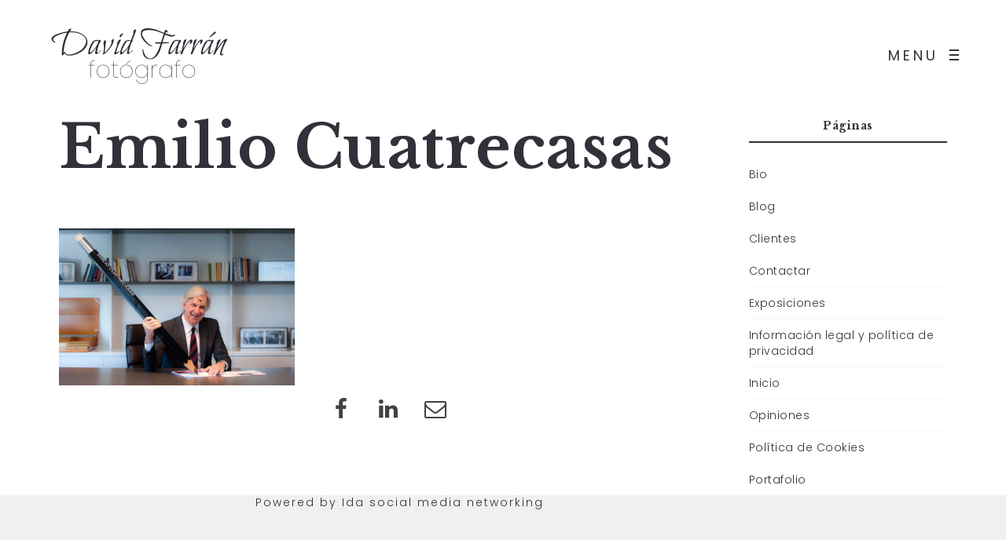

--- FILE ---
content_type: text/html; charset=UTF-8
request_url: https://www.davidfarran.com/retratos-personajes/emilio-cuatrecasas/
body_size: 11820
content:
<!DOCTYPE html><html lang="es"><head><meta http-equiv="Content-Type" content="text/html; charset=UTF-8" /><link rel="profile" href="https://gmpg.org/xfn/11"><link rel="pingback" href="https://www.davidfarran.com/xmlrpc.php"><meta name="viewport" content="width=device-width, initial-scale=1.0, viewport-fit=cover"><meta name='robots' content='index, follow, max-image-preview:large, max-snippet:-1, max-video-preview:-1' /><style>img:is([sizes="auto" i], [sizes^="auto," i]) { contain-intrinsic-size: 3000px 1500px }</style><!-- This site is optimized with the Yoast SEO plugin v24.2 - https://yoast.com/wordpress/plugins/seo/ --><title>Emilio Cuatrecasas &#8226; David Farrán · FOTOGRAFÍA PROFESIONAL INMOBILIARIA . EMPRESA . PRODUCTO</title><meta name="description" content="David Farrán Fotógrafo" /><link rel="canonical" href="https://www.davidfarran.com/retratos-personajes/emilio-cuatrecasas/" /><meta property="og:locale" content="es_ES" /><meta property="og:type" content="article" /><meta property="og:title" content="Emilio Cuatrecasas &#8226; David Farrán · FOTOGRAFÍA PROFESIONAL INMOBILIARIA . EMPRESA . PRODUCTO" /><meta property="og:description" content="David Farrán Fotógrafo" /><meta property="og:url" content="https://www.davidfarran.com/retratos-personajes/emilio-cuatrecasas/" /><meta property="og:site_name" content="David Farrán · FOTOGRAFÍA PROFESIONAL INMOBILIARIA . EMPRESA . PRODUCTO" /><meta property="og:image" content="https://www.davidfarran.com/retratos-personajes/emilio-cuatrecasas" /><meta property="og:image:width" content="840" /><meta property="og:image:height" content="559" /><meta property="og:image:type" content="image/jpeg" /><meta name="twitter:card" content="summary_large_image" /> <script type="application/ld+json" class="yoast-schema-graph">{"@context":"https://schema.org","@graph":[{"@type":"WebPage","@id":"https://www.davidfarran.com/retratos-personajes/emilio-cuatrecasas/","url":"https://www.davidfarran.com/retratos-personajes/emilio-cuatrecasas/","name":"Emilio Cuatrecasas &#8226; David Farrán · FOTOGRAFÍA PROFESIONAL INMOBILIARIA . EMPRESA . PRODUCTO","isPartOf":{"@id":"https://www.davidfarran.com/#website"},"primaryImageOfPage":{"@id":"https://www.davidfarran.com/retratos-personajes/emilio-cuatrecasas/#primaryimage"},"image":{"@id":"https://www.davidfarran.com/retratos-personajes/emilio-cuatrecasas/#primaryimage"},"thumbnailUrl":"https://www.davidfarran.com/wp-content/uploads/2018/03/david-farran_emiliocuatrecasas.jpg","datePublished":"2018-04-16T12:40:09+00:00","dateModified":"2018-04-16T12:40:09+00:00","description":"David Farrán Fotógrafo","breadcrumb":{"@id":"https://www.davidfarran.com/retratos-personajes/emilio-cuatrecasas/#breadcrumb"},"inLanguage":"es","potentialAction":[{"@type":"ReadAction","target":["https://www.davidfarran.com/retratos-personajes/emilio-cuatrecasas/"]}]},{"@type":"ImageObject","inLanguage":"es","@id":"https://www.davidfarran.com/retratos-personajes/emilio-cuatrecasas/#primaryimage","url":"https://www.davidfarran.com/wp-content/uploads/2018/03/david-farran_emiliocuatrecasas.jpg","contentUrl":"https://www.davidfarran.com/wp-content/uploads/2018/03/david-farran_emiliocuatrecasas.jpg","width":840,"height":559,"caption":"Emilio Cuatrecasas"},{"@type":"BreadcrumbList","@id":"https://www.davidfarran.com/retratos-personajes/emilio-cuatrecasas/#breadcrumb","itemListElement":[{"@type":"ListItem","position":1,"name":"Home","item":"https://www.davidfarran.com/"},{"@type":"ListItem","position":2,"name":"Retratos","item":"https://www.davidfarran.com/retratos-personajes/"},{"@type":"ListItem","position":3,"name":"Emilio Cuatrecasas"}]},{"@type":"WebSite","@id":"https://www.davidfarran.com/#website","url":"https://www.davidfarran.com/","name":"David Farrán · FOTOGRAFÍA PROFESIONAL INMOBILIARIA . EMPRESA . PRODUCTO","description":"David Farrán · FOTOGRAFÍA PROFESIONAL INMOBILIARIA . EMPRESA . PRODUCTO","publisher":{"@id":"https://www.davidfarran.com/#/schema/person/43ae1cec898c0213ccc248094ac97f12"},"potentialAction":[{"@type":"SearchAction","target":{"@type":"EntryPoint","urlTemplate":"https://www.davidfarran.com/?s={search_term_string}"},"query-input":{"@type":"PropertyValueSpecification","valueRequired":true,"valueName":"search_term_string"}}],"inLanguage":"es"},{"@type":["Person","Organization"],"@id":"https://www.davidfarran.com/#/schema/person/43ae1cec898c0213ccc248094ac97f12","name":"David Farrán","image":{"@type":"ImageObject","inLanguage":"es","@id":"https://www.davidfarran.com/#/schema/person/image/","url":"https://www.davidfarran.com/wp-content/uploads/2020/04/david-farran.jpg","contentUrl":"https://www.davidfarran.com/wp-content/uploads/2020/04/david-farran.jpg","width":133,"height":200,"caption":"David Farrán"},"logo":{"@id":"https://www.davidfarran.com/#/schema/person/image/"}}]}</script> <!-- / Yoast SEO plugin. --> <script type="text/javascript">//<![CDATA[
		var AJAX_M = "https://www.davidfarran.com/wp-content/plugins/bm-pagebuilder/inc_php/ux-pb-theme-ajax.php";
		//]]></script> <link rel='dns-prefetch' href='//fonts.googleapis.com' /><link rel="alternate" type="application/rss+xml" title="David Farrán · FOTOGRAFÍA PROFESIONAL INMOBILIARIA . EMPRESA . PRODUCTO &raquo; Feed" href="https://www.davidfarran.com/feed/" /><link rel="alternate" type="application/rss+xml" title="David Farrán · FOTOGRAFÍA PROFESIONAL INMOBILIARIA . EMPRESA . PRODUCTO &raquo; Feed de los comentarios" href="https://www.davidfarran.com/comments/feed/" /><link rel='stylesheet' id='wp-block-library-css' href='https://www.davidfarran.com/wp-includes/css/dist/block-library/style.min.css' type='text/css' media='all' /><style id='classic-theme-styles-inline-css' type='text/css'>/*! This file is auto-generated */
.wp-block-button__link{color:#fff;background-color:#32373c;border-radius:9999px;box-shadow:none;text-decoration:none;padding:calc(.667em + 2px) calc(1.333em + 2px);font-size:1.125em}.wp-block-file__button{background:#32373c;color:#fff;text-decoration:none}</style><style id='global-styles-inline-css' type='text/css'>:root{--wp--preset--aspect-ratio--square: 1;--wp--preset--aspect-ratio--4-3: 4/3;--wp--preset--aspect-ratio--3-4: 3/4;--wp--preset--aspect-ratio--3-2: 3/2;--wp--preset--aspect-ratio--2-3: 2/3;--wp--preset--aspect-ratio--16-9: 16/9;--wp--preset--aspect-ratio--9-16: 9/16;--wp--preset--color--black: #000000;--wp--preset--color--cyan-bluish-gray: #abb8c3;--wp--preset--color--white: #ffffff;--wp--preset--color--pale-pink: #f78da7;--wp--preset--color--vivid-red: #cf2e2e;--wp--preset--color--luminous-vivid-orange: #ff6900;--wp--preset--color--luminous-vivid-amber: #fcb900;--wp--preset--color--light-green-cyan: #7bdcb5;--wp--preset--color--vivid-green-cyan: #00d084;--wp--preset--color--pale-cyan-blue: #8ed1fc;--wp--preset--color--vivid-cyan-blue: #0693e3;--wp--preset--color--vivid-purple: #9b51e0;--wp--preset--gradient--vivid-cyan-blue-to-vivid-purple: linear-gradient(135deg,rgba(6,147,227,1) 0%,rgb(155,81,224) 100%);--wp--preset--gradient--light-green-cyan-to-vivid-green-cyan: linear-gradient(135deg,rgb(122,220,180) 0%,rgb(0,208,130) 100%);--wp--preset--gradient--luminous-vivid-amber-to-luminous-vivid-orange: linear-gradient(135deg,rgba(252,185,0,1) 0%,rgba(255,105,0,1) 100%);--wp--preset--gradient--luminous-vivid-orange-to-vivid-red: linear-gradient(135deg,rgba(255,105,0,1) 0%,rgb(207,46,46) 100%);--wp--preset--gradient--very-light-gray-to-cyan-bluish-gray: linear-gradient(135deg,rgb(238,238,238) 0%,rgb(169,184,195) 100%);--wp--preset--gradient--cool-to-warm-spectrum: linear-gradient(135deg,rgb(74,234,220) 0%,rgb(151,120,209) 20%,rgb(207,42,186) 40%,rgb(238,44,130) 60%,rgb(251,105,98) 80%,rgb(254,248,76) 100%);--wp--preset--gradient--blush-light-purple: linear-gradient(135deg,rgb(255,206,236) 0%,rgb(152,150,240) 100%);--wp--preset--gradient--blush-bordeaux: linear-gradient(135deg,rgb(254,205,165) 0%,rgb(254,45,45) 50%,rgb(107,0,62) 100%);--wp--preset--gradient--luminous-dusk: linear-gradient(135deg,rgb(255,203,112) 0%,rgb(199,81,192) 50%,rgb(65,88,208) 100%);--wp--preset--gradient--pale-ocean: linear-gradient(135deg,rgb(255,245,203) 0%,rgb(182,227,212) 50%,rgb(51,167,181) 100%);--wp--preset--gradient--electric-grass: linear-gradient(135deg,rgb(202,248,128) 0%,rgb(113,206,126) 100%);--wp--preset--gradient--midnight: linear-gradient(135deg,rgb(2,3,129) 0%,rgb(40,116,252) 100%);--wp--preset--font-size--small: 13px;--wp--preset--font-size--medium: 20px;--wp--preset--font-size--large: 36px;--wp--preset--font-size--x-large: 42px;--wp--preset--spacing--20: 0.44rem;--wp--preset--spacing--30: 0.67rem;--wp--preset--spacing--40: 1rem;--wp--preset--spacing--50: 1.5rem;--wp--preset--spacing--60: 2.25rem;--wp--preset--spacing--70: 3.38rem;--wp--preset--spacing--80: 5.06rem;--wp--preset--shadow--natural: 6px 6px 9px rgba(0, 0, 0, 0.2);--wp--preset--shadow--deep: 12px 12px 50px rgba(0, 0, 0, 0.4);--wp--preset--shadow--sharp: 6px 6px 0px rgba(0, 0, 0, 0.2);--wp--preset--shadow--outlined: 6px 6px 0px -3px rgba(255, 255, 255, 1), 6px 6px rgba(0, 0, 0, 1);--wp--preset--shadow--crisp: 6px 6px 0px rgba(0, 0, 0, 1);}:where(.is-layout-flex){gap: 0.5em;}:where(.is-layout-grid){gap: 0.5em;}body .is-layout-flex{display: flex;}.is-layout-flex{flex-wrap: wrap;align-items: center;}.is-layout-flex > :is(*, div){margin: 0;}body .is-layout-grid{display: grid;}.is-layout-grid > :is(*, div){margin: 0;}:where(.wp-block-columns.is-layout-flex){gap: 2em;}:where(.wp-block-columns.is-layout-grid){gap: 2em;}:where(.wp-block-post-template.is-layout-flex){gap: 1.25em;}:where(.wp-block-post-template.is-layout-grid){gap: 1.25em;}.has-black-color{color: var(--wp--preset--color--black) !important;}.has-cyan-bluish-gray-color{color: var(--wp--preset--color--cyan-bluish-gray) !important;}.has-white-color{color: var(--wp--preset--color--white) !important;}.has-pale-pink-color{color: var(--wp--preset--color--pale-pink) !important;}.has-vivid-red-color{color: var(--wp--preset--color--vivid-red) !important;}.has-luminous-vivid-orange-color{color: var(--wp--preset--color--luminous-vivid-orange) !important;}.has-luminous-vivid-amber-color{color: var(--wp--preset--color--luminous-vivid-amber) !important;}.has-light-green-cyan-color{color: var(--wp--preset--color--light-green-cyan) !important;}.has-vivid-green-cyan-color{color: var(--wp--preset--color--vivid-green-cyan) !important;}.has-pale-cyan-blue-color{color: var(--wp--preset--color--pale-cyan-blue) !important;}.has-vivid-cyan-blue-color{color: var(--wp--preset--color--vivid-cyan-blue) !important;}.has-vivid-purple-color{color: var(--wp--preset--color--vivid-purple) !important;}.has-black-background-color{background-color: var(--wp--preset--color--black) !important;}.has-cyan-bluish-gray-background-color{background-color: var(--wp--preset--color--cyan-bluish-gray) !important;}.has-white-background-color{background-color: var(--wp--preset--color--white) !important;}.has-pale-pink-background-color{background-color: var(--wp--preset--color--pale-pink) !important;}.has-vivid-red-background-color{background-color: var(--wp--preset--color--vivid-red) !important;}.has-luminous-vivid-orange-background-color{background-color: var(--wp--preset--color--luminous-vivid-orange) !important;}.has-luminous-vivid-amber-background-color{background-color: var(--wp--preset--color--luminous-vivid-amber) !important;}.has-light-green-cyan-background-color{background-color: var(--wp--preset--color--light-green-cyan) !important;}.has-vivid-green-cyan-background-color{background-color: var(--wp--preset--color--vivid-green-cyan) !important;}.has-pale-cyan-blue-background-color{background-color: var(--wp--preset--color--pale-cyan-blue) !important;}.has-vivid-cyan-blue-background-color{background-color: var(--wp--preset--color--vivid-cyan-blue) !important;}.has-vivid-purple-background-color{background-color: var(--wp--preset--color--vivid-purple) !important;}.has-black-border-color{border-color: var(--wp--preset--color--black) !important;}.has-cyan-bluish-gray-border-color{border-color: var(--wp--preset--color--cyan-bluish-gray) !important;}.has-white-border-color{border-color: var(--wp--preset--color--white) !important;}.has-pale-pink-border-color{border-color: var(--wp--preset--color--pale-pink) !important;}.has-vivid-red-border-color{border-color: var(--wp--preset--color--vivid-red) !important;}.has-luminous-vivid-orange-border-color{border-color: var(--wp--preset--color--luminous-vivid-orange) !important;}.has-luminous-vivid-amber-border-color{border-color: var(--wp--preset--color--luminous-vivid-amber) !important;}.has-light-green-cyan-border-color{border-color: var(--wp--preset--color--light-green-cyan) !important;}.has-vivid-green-cyan-border-color{border-color: var(--wp--preset--color--vivid-green-cyan) !important;}.has-pale-cyan-blue-border-color{border-color: var(--wp--preset--color--pale-cyan-blue) !important;}.has-vivid-cyan-blue-border-color{border-color: var(--wp--preset--color--vivid-cyan-blue) !important;}.has-vivid-purple-border-color{border-color: var(--wp--preset--color--vivid-purple) !important;}.has-vivid-cyan-blue-to-vivid-purple-gradient-background{background: var(--wp--preset--gradient--vivid-cyan-blue-to-vivid-purple) !important;}.has-light-green-cyan-to-vivid-green-cyan-gradient-background{background: var(--wp--preset--gradient--light-green-cyan-to-vivid-green-cyan) !important;}.has-luminous-vivid-amber-to-luminous-vivid-orange-gradient-background{background: var(--wp--preset--gradient--luminous-vivid-amber-to-luminous-vivid-orange) !important;}.has-luminous-vivid-orange-to-vivid-red-gradient-background{background: var(--wp--preset--gradient--luminous-vivid-orange-to-vivid-red) !important;}.has-very-light-gray-to-cyan-bluish-gray-gradient-background{background: var(--wp--preset--gradient--very-light-gray-to-cyan-bluish-gray) !important;}.has-cool-to-warm-spectrum-gradient-background{background: var(--wp--preset--gradient--cool-to-warm-spectrum) !important;}.has-blush-light-purple-gradient-background{background: var(--wp--preset--gradient--blush-light-purple) !important;}.has-blush-bordeaux-gradient-background{background: var(--wp--preset--gradient--blush-bordeaux) !important;}.has-luminous-dusk-gradient-background{background: var(--wp--preset--gradient--luminous-dusk) !important;}.has-pale-ocean-gradient-background{background: var(--wp--preset--gradient--pale-ocean) !important;}.has-electric-grass-gradient-background{background: var(--wp--preset--gradient--electric-grass) !important;}.has-midnight-gradient-background{background: var(--wp--preset--gradient--midnight) !important;}.has-small-font-size{font-size: var(--wp--preset--font-size--small) !important;}.has-medium-font-size{font-size: var(--wp--preset--font-size--medium) !important;}.has-large-font-size{font-size: var(--wp--preset--font-size--large) !important;}.has-x-large-font-size{font-size: var(--wp--preset--font-size--x-large) !important;}
:where(.wp-block-post-template.is-layout-flex){gap: 1.25em;}:where(.wp-block-post-template.is-layout-grid){gap: 1.25em;}
:where(.wp-block-columns.is-layout-flex){gap: 2em;}:where(.wp-block-columns.is-layout-grid){gap: 2em;}
:root :where(.wp-block-pullquote){font-size: 1.5em;line-height: 1.6;}</style><link rel='stylesheet' id='contact-form-7-css' href='https://www.davidfarran.com/wp-content/cache/autoptimize/css/autoptimize_single_3fd2afa98866679439097f4ab102fe0a.css' type='text/css' media='all' /><link rel='stylesheet' id='ux-interface-shortcode-css-css' href='https://www.davidfarran.com/wp-content/cache/autoptimize/css/autoptimize_single_a36f3d0e4e02aeaadfdeba321665e27d.css' type='text/css' media='all' /><link rel='stylesheet' id='bootstrap-css' href='https://www.davidfarran.com/wp-content/cache/autoptimize/css/autoptimize_single_f19adb82e2243125b15179e37fa0f290.css' type='text/css' media='screen' /><link rel='stylesheet' id='font-awesome-css' href='https://www.davidfarran.com/wp-content/themes/air-theme/functions/theme/css/font-awesome.min.css' type='text/css' media='screen' /><link rel='stylesheet' id='owl-carousel-css' href='https://www.davidfarran.com/wp-content/cache/autoptimize/css/autoptimize_single_c1bb10642264508e9675f6cfad4afa7b.css' type='text/css' media='screen' /><link rel='stylesheet' id='google-fonts-Poppins-css' href='https://fonts.googleapis.com/css?family=Poppins%3A100%2C100italic%2C200%2C200italic%2C300%2C300italic%2Cregular%2Citalic%2C500%2C500italic%2C600%2C600italic%2C700%2C700italic%2C800%2C800italic%2C900%2C900italic&#038;ver=6.7.4' type='text/css' media='all' /><link rel='stylesheet' id='google-fonts-Libre+Baskerville-css' href='https://fonts.googleapis.com/css?family=Libre+Baskerville%3Aregular%2Citalic%2C700&#038;ver=6.7.4' type='text/css' media='all' /><link rel='stylesheet' id='photoswipe-css' href='https://www.davidfarran.com/wp-content/cache/autoptimize/css/autoptimize_single_b81ec4e60e0fa824fe1baf9d5f78d2bb.css' type='text/css' media='screen' /><link rel='stylesheet' id='photoswipe-default-skin-css' href='https://www.davidfarran.com/wp-content/cache/autoptimize/css/autoptimize_single_d506978574363e96b24f54c5c34c79cc.css' type='text/css' media='screen' /><link rel='stylesheet' id='airtheme-interface-style-css' href='https://www.davidfarran.com/wp-content/cache/autoptimize/css/autoptimize_single_90308d1019352cc5d0ca6385603ab932.css' type='text/css' media='screen' /><style id='airtheme-interface-style-inline-css' type='text/css'>a, a:hover, a:focus, #header .search-top-btn-class:hover,#header .wpml-translation li a:hover,#header .wpml-translation li .current-language, .current-language .languages-shortname,.comment-form .logged a:hover,.article-cate-a,.pagenums .tw-style-a:hover,
.count-box,.social-like .wpulike .counter a.image:before,.post-meta-social .count, .height-light-ux,.post-categories a,.widget_archive li,.widget_categories li,.widget_nav_menu li,.widget_pages li,
.entry p a,.sidebar_widget a:hover, .archive-tit a:hover,.text_block a,.post_meta > li a:hover, #sidebar a:hover, #comments .comment-author a:hover,#comments .reply a:hover,.fourofour-wrap a,.archive-meta-unit a:hover,.post-meta-unit a:hover, .heighlight,.archive-meta-item a,.author-name,
.carousel-wrap a:hover, .related-post-wrap h3:hover a, .iconbox-a .iconbox-h3:hover,.iconbox-a:hover,.iocnbox:hover .icon_wrap i.fa,.blog-masony-item .item-link:hover:before,.clients_wrap .carousel-btn .carousel-btn-a:hover:before,
.blog_meta a:hover,.breadcrumbs a:hover,.link-wrap a:hover,.archive-wrap h3 a:hover,.more-link:hover,.post-color-default,.latest-posts-tags a:hover,.pagenums .current,.page-numbers.current,.fullwidth-text-white .fullwrap-with-tab-nav-a:hover,.fullwrap-with-tab-nav-a:hover,.fullwrap-with-tab-nav-a.full-nav-actived,.fullwidth-text-white .fullwrap-with-tab-nav-a.full-nav-actived,a.liquid-more-icon.ux-btn:hover,.moudle .iterblock-more.ux-btn:hover,
.gallery-info-property-con a, .grid-meta-a
{ 
	color: #CFBCA6; 
}
.tagcloud a:hover,.related-post-wrap h3:before,.single-image-mask,input.idi_send:hover, .iconbox-content-hide .icon_text,.process-bar, .portfolio-caroufredsel-hover
{ 
	background-color: #CFBCA6;
}
		
.tagcloud a,.gallery-list-contiune, .author-unit-inn, .archive-bar,.audio-unit,.blog-unit-link-li,.blog-unit-quote,.slider-panel,#main_title_wrap, .promote-wrap,.process-bar-wrap,.post_meta,.pagenumber a,.standard-blog-link-wrap,.blog-item.quote,.portfolio-standatd-tit-wrap:before,.quote-wrap,.entry pre,.text_block pre,.isotope-item.quote .blog-masony-item,.blog-masony-item .item-link-wrap,.pagenumber span,.testimenials,.testimenials .arrow-bg,.accordion-heading,.testimonial-thum-bg,.single-feild,.fullwidth-text-white .iconbox-content-hide .icon_wrap
{ 
	background-color: #F8F8F8; 
}
.progress_bars_with_image_content .bar .bar_noactive.grey
{
  color: #F8F8F8; 
}
body.archive #wrap,.widget_archive li,.widget_categories li,.widget_nav_menu li,.widget_pages li,.widget_recent_entries li,.widget_recent_comments li,.widget_meta li,.widget_rss li,
.nav-tabs,.border-style2,.border-style3,.nav-tabs > li > a,.tab-content,.nav-tabs > .active > a, .nav-tabs > .active > a:hover, .nav-tabs > .active > a:focus,.tabs-v,.single-feild,.archive-unit
{ 
	border-color: #F8F8F8; 
} 
.tab-content.tab-content-v,blockquote
{
	border-left-color: #F8F8F8; 
} 
.tabs-v .nav-tabs > .active > a,.line_grey
{
	border-top-color: #F8F8F8; 
}
		
body,#wrap-outer,#wrap,#search-overlay,#top-wrap,#main,.separator h4, .carousel-control,#login-form.modal .modal-dialog,.nav-tabs > .active > a, .nav-tabs > .active > a:hover, .nav-tabs > .active > a:focus,.tab-content,.filters.filter-floating li a:before,.standard-list-item:hover .portfolio-standatd-tit-wrap:before,.ux-mobile #main-navi-inn 
{ 
	background-color: #FFFFFF;
}
.testimenials span.arrow,.nav-tabs > .active > a, .nav-tabs > .active > a:hover, .nav-tabs > .active > a:focus { 
	border-bottom-color: #FFFFFF; 
}
	.tabs-v .nav-tabs > .active > a
{ 
	border-right-color: #FFFFFF; 
}
.quote-wrap, .mouse-icon,.social-icon-triggle,.carousel-control, .countdown_amount,.countdown_section,.blog-unit-link-li:hover,.blog-unit-link-li:hover a 
{
	color: #FFFFFF; 
}
		
#header,#menu-panel,.page_from_top.header-scrolled #header,.page_from_top.header-scrolling.header-sticky-always #header,#navi-header .sub-menu 
{ 
	background-color: #FFFFFF;
}
		
.page-loading
{ 
	background-color: #FFFFFF;
}
		
::selection { background: #F0E8DF; }
::-moz-selection { background: #F0E8DF; }
::-webkit-selection { background: #F0E8DF; }
		
.logo-h1 
{
	color: #313139; 
}
		
.light-logo .logo-h1,.default-light-logo .logo-h1,.light-logo .ux-woocomerce-cart-a
{
	color: #FFFFFF; 
}
		
#navi-trigger,#header .socialmeida-a, #navi_wrap > ul > li a, #navi_wrap > ul > li a,
.light-logo.default-dark-logo.header-scrolled #navi-trigger, 
.light-logo.default-dark-logo.header-scrolled #header .socialmeida-a, 
.light-logo.default-dark-logo.header-scrolled #navi_wrap > ul > li a,
.light-logo.default-dark-logo.header-scrolled .ux-woocomerce-cart-a,
.default-light-logo.dark-logo.single-portfolio-fullscreen-slider .blog-unit-gallery-wrap .arrow-item, 
.default-light-logo.dark-logo #ux-slider-down,
.default-light-logo.dark-logo.single-portfolio-fullscreen-slider .owl-dots,
.dark-logo .top-slider .carousel-des-wrap-tit-a,
.dark-logo .top-slider .article-cate-a,
.dark-logo .top-slider .owl-dot
{
	color: #313139; 
}	
		
.light-logo #navi-trigger,.default-light-logo.dark-logo.header-scrolled #navi-trigger,
.light-logo #header .socialmeida-a,.default-light-logo.dark-logo.header-scrolled #header .socialmeida-a,
.light-logo #navi_wrap > ul > li a,.default-light-logo.dark-logo.header-scrolled #navi_wrap > ul > li a,
.light-logo .ux-woocomerce-cart-a, .default-light-logo.dark-logo.header-scrolled .ux-woocomerce-cart-a,
.light-logo.single-portfolio-fullscreen-slider .blog-unit-gallery-wrap .arrow-item, .default-light-logo.single-portfolio-fullscreen-slider .blog-unit-gallery-wrap .arrow-item, 
.light-logo #ux-slider-down, .default-light-logo #ux-slider-down,
.light-logo.single-portfolio-fullscreen-slider .owl-dots, .default-light-logo.single-portfolio-fullscreen-slider .owl-dots, .light-logo.single-portfolio-fullscreen-slider .owl-dot.active:before,.default-light-logo.single-portfolio-fullscreen-slider .owl-dot.active:before,
.light-logo .top-slider .carousel-des-wrap-tit-a,
.light-logo .top-slider .article-cate-a,
.light-logo .top-slider .owl-dot
{
	color: #FFFFFF; 
}	
		
#navi a,.menu-panel-inn .socialmeida-a,.menu-panel-inn .socialmeida-a:hover,.search-top-btn-class,#menu-panel .languages-shortname
{
	color: #313139; 
}
		
.title-wrap-tit,.title-wrap-h1,h1,h2,h3,h4,h5,h6,.archive-tit a, .item-title-a,#sidebar .social_active i:hover,.article-cate-a:hover:after,
.portfolio-standatd-tags a[rel="tag"]:hover:after,.nav-tabs > .active > a, .nav-tabs > li > a:hover, .nav-tabs > .active > a:focus, .post-navi-a,.moudle .ux-btn,.mainlist-meta, .mainlist-meta a,carousel-des-wrap-tit-a,
.jqbar.vertical span,.team-item-con-back a,.team-item-con-back i,.team-item-con-h p,.slider-panel-item h2.slider-title a,.bignumber-item.post-color-default,.blog-item .date-block,
.clients_wrap .carousel-btn .carousel-btn-a, .image3-1-unit-tit
{ 
	color:#313139; 
}
.post_social:before, .post_social:after,.title-ux.line_under_over,.gallery-wrap-sidebar .entry, .social-share 
{ 
	border-color: #313139; 
} 
.team-item-con,.ux-btn:before,.title-ux.line_both_sides:before,.title-ux.line_both_sides:after,.galleria-info,#float-bar-triggler,.float-bar-inn,.short_line:after, 
.separator_inn.bg- ,.countdown_section 
{
	background-color: #313139;
}
		
			
body,a,.entry p a:hover,.text_block, .article-tag-label a[rel="tag"]:after,.article-meta-unit-cate > a.article-cate-a:after,.article-cate-a:hover,.text_block a:hover,#content_wrap,#comments,.blog-item-excerpt,.archive-unit-excerpt,.archive-meta-item a:hover,.entry code,.text_block code,
h3#reply-title small, #comments .nav-tabs li.active h3#reply-title .logged,#comments .nav-tabs li a:hover h3 .logged,.testimonial-thum-bg i.fa,.post-navi-go-back-a:focus ,
.header-info-mobile,.carousel-wrap a.disabled:hover,.stars a:hover,.moudle .iterblock-more.ux-btn,.moudle .liquid-more-icon.ux-btn,.fullwrap-block-inn a
{ 
	color: #414145; 
}
.blog-unit-link-li:hover {
	background-color: #414145; 
}
			
		
.article-meta-unit,.article-meta-unit:not(.article-meta-unit-cate) > a,.article-tag-label-tit, .comment-meta,.comment-meta a,.title-wrap-des,.blog_meta_cate,.blog_meta_cate a,.gird-blog-meta,.grid-meta-a:after,.comment-form-cookies-consent
{ 
	color:#ADADAD; 
}
.comment-author:after {
	background-color: #ADADAD; 
}
.blog-item-more-a:hover 
{
	border-color: #ADADAD; 
}
		
.gallery-info-property-tit 
{ 
	color: #313139;
}
		
.gallery-info-property-con,.gallery-info-property-con a:hover 
{ 
	color: #313139;
}
		
.gallery-link-a,.gallery-link-a:hover 
{ 
	color: #313139;
}
		
.list-layout-inside-caption
{ 
	color: #666666;
}
		
.post-navi-single, .arrow-item 
{ 
	color: #313139;
}
		
.comment-box-tit,.comm-reply-title 
{ 
	color: #313139;
}
		
.comm-u-wrap 
{ 
	color: #313139;
}
		
.comment-meta .comment-author,.comment-meta .comment-author-a 
{ 
	color: #313139;
}
		
.filters-a 
{ 
	color: #313139;
}
		
.filters-a:hover,.active > .filters-a,.filters-a:focus
{ 
	color: #313139;
}
		
.tw-style-a.ux-btn,.tw-style-a.ux-btn:hover
{ 
	color: #313139;
}
		
.grid-item-tit,.grid-item-tit-a,.grid-item-tit-a:hover
{ 
	color: #313139;
}
		
.grid-item-cate-a
{ 
 	color: #313139;
}
		
.grid-item-con:after,.product-caption 
{ 
	background-color: #FFFFFF;
}
		
.ux-btn, button, input[type="submit"] 
{ 
	color: #313139;
}
		
.ux-btn:hover,button:hover, input[type="submit"]:hover,.moudle .ux-btn.tw-style-a:hover,.moudle .ux-btn:before,.woocommerce button.button:not(.disabled).alt:hover,.woocommerce-page #content input:not(.disabled).button:hover,.woocommerce a.button:not(.disabled).alt:hover
{ 
	color: #FFFFFF;
}
		
.ux-btn:hover,button:hover, input[type="submit"]:hover,.woocommerce button.button:not(.disabled).alt:hover,.woocommerce-page #content input.button:not(.disabled):hover,.woocommerce a.button:not(.disabled).alt:hover
{ 
	background-color: #313139; border-color: #313139;
}
		
textarea, input[type="text"], input[type="password"], input[type="datetime"], input[type="datetime-local"], input[type="date"], input[type="month"], input[type="time"], input[type="week"], input[type="number"], input[type="email"], input[type="url"], input[type="search"], input[type="tel"], input[type="color"], .uneditable-input 
{ 
	color: #ADADAD;
}
		
.moudle input[type="text"]:focus, .moudle textarea:focus, input:focus:invalid:focus, textarea:focus:invalid:focus, select:focus:invalid:focus, textarea:focus, input[type="text"]:focus, input[type="password"]:focus, input[type="datetime"]:focus, input[type="datetime-local"]:focus, input[type="date"]:focus, input[type="month"]:focus, input[type="time"]:focus, input[type="week"]:focus, input[type="number"]:focus, input[type="email"]:focus, input[type="url"]:focus, input[type="search"]:focus, input[type="tel"]:focus, input[type="color"]:focus, .uneditable-input:focus,
.comment-reply-title:hover
{ 
	color: #313139;
}
		
.widget-container .widget-title, .widget-container .widget-title a 
{ 
	color: #313139;
}
		
.widget-container,.widget-container a ,.widget-container select
{ 
	color: #313139;
}
		
.footer-bar,.footer-bar a,.copyright, .copyright a,.footer-info,.footer-info a,#footer .logo-h1
{ 
	color: #313139; 
}
		
#footer 
{
	background-color: #F0F0F0; 
}
		
.woocommerce div.product div.images .flex-control-thumbs li img
{
	border-color: #CCCCCC; 
}
.flex-control-thumbs li img.flex-active
{
	background-color: #CCCCCC; 
}
		
.navi-trigger-text, #navi-header a,.header-bar-social .socialmeida-a { font-size: 18px;}
		
.navi-trigger-text, #navi-header a,.header-bar-social .socialmeida-a { font-weight: normal; font-style: normal;}
		
#navi a { font-size: 36px;}
		
body.single .title-wrap-tit,.title-wrap-h1 { font-size: 76px;}
		
body { font-size: 18px;}
		
.entry h1,.entry h2,.entry h3,.entry h4,.entry h5,.entry h6, .text_block h1,.text_block h2,.text_block h3,.text_block h4,.text_block h5,.text_block h6,.ux-portfolio-template-intro h1,.ux-portfolio-template-intro h2,.ux-portfolio-template-intro h3,.ux-portfolio-template-intro h4,.ux-portfolio-template-intro h5,.ux-portfolio-template-intro h6,.slider-con-inn h1,.slider-con-inn h2,.slider-con-inn h3,.slider-con-inn h4,.slider-con-inn h5,.slider-con-inn h6,
.infrographic-tit,.bignumber-item 
{ 
	font-weight: normal; font-style: normal; 
}
		
.gallery-info-property-tit { font-size: 16px;}
		
.gallery-info-property-con { font-size: 18px;}
		
.gallery-link-a { font-size: 26px;}
		
.post-navi-single { font-weight: normal; font-style: normal; }
		
.comment-author { --font-size-comment-author: Mobile;}
		
.pagenums { font-weight: normal; font-style: normal; }
		
.pagenums { font-size: 20px;}
		
.grid-item-cate-a,.woocommerce .product-caption .price { font-size: 16px;}
		
button, input[type="submit"],.ux-btn-text { font-weight: normal; font-style: normal; }
		
button, input[type="submit"],.ux-btn-text { font-size: 14px;}
		
body { --font-size-form: Mobile;}
		
.archive-title .title-wrap-tit { font-weight: normal; font-style: normal; }
		
.archive-title .title-wrap-tit { font-size: 70px;}
		
.arvhive-tit { font-weight: normal; font-style: normal; }
		
.arvhive-tit { font-size: 26px;}
		
.widget-title { font-size: 14px;}
		
.widget-container { font-size: 14px;}
		
.footer-info { font-size: 14px;}
		.theme-color-1{color:#D6C5AF;}
.bg-theme-color-1,.promote-hover-bg-theme-color-1:hover,.list-layout-con.bg-theme-color-1{background-color:#D6C5AF;}
.moudle .ux-btn.bg-theme-color-1 { border-color:#D6C5AF; color:#D6C5AF; }
.moudle .ux-btn.bg-theme-color-1-hover:hover{ border-color:#D6C5AF; color:#D6C5AF; }
.theme-color-2{color:#CFBCA6;}
.bg-theme-color-2,.promote-hover-bg-theme-color-2:hover,.list-layout-con.bg-theme-color-2{background-color:#CFBCA6;}
.moudle .ux-btn.bg-theme-color-2 { border-color:#CFBCA6; color:#CFBCA6; }
.moudle .ux-btn.bg-theme-color-2-hover:hover{ border-color:#CFBCA6; color:#CFBCA6; }
.theme-color-3{color:#5ED672;}
.bg-theme-color-3,.promote-hover-bg-theme-color-3:hover,.list-layout-con.bg-theme-color-3{background-color:#5ED672;}
.moudle .ux-btn.bg-theme-color-3 { border-color:#5ED672; color:#5ED672; }
.moudle .ux-btn.bg-theme-color-3-hover:hover{ border-color:#5ED672; color:#5ED672; }
.theme-color-4{color:#0E4792;}
.bg-theme-color-4,.promote-hover-bg-theme-color-4:hover,.list-layout-con.bg-theme-color-4{background-color:#0E4792;}
.moudle .ux-btn.bg-theme-color-4 { border-color:#0E4792; color:#0E4792; }
.moudle .ux-btn.bg-theme-color-4-hover:hover{ border-color:#0E4792; color:#0E4792; }
.theme-color-5{color:#FAE800;}
.bg-theme-color-5,.promote-hover-bg-theme-color-5:hover,.list-layout-con.bg-theme-color-5{background-color:#FAE800;}
.moudle .ux-btn.bg-theme-color-5 { border-color:#FAE800; color:#FAE800; }
.moudle .ux-btn.bg-theme-color-5-hover:hover{ border-color:#FAE800; color:#FAE800; }
.theme-color-6{color:#9FDEDF;}
.bg-theme-color-6,.promote-hover-bg-theme-color-6:hover,.list-layout-con.bg-theme-color-6{background-color:#9FDEDF;}
.moudle .ux-btn.bg-theme-color-6 { border-color:#9FDEDF; color:#9FDEDF; }
.moudle .ux-btn.bg-theme-color-6-hover:hover{ border-color:#9FDEDF; color:#9FDEDF; }
.theme-color-7{color:#9895A5;}
.bg-theme-color-7,.promote-hover-bg-theme-color-7:hover,.list-layout-con.bg-theme-color-7{background-color:#9895A5;}
.moudle .ux-btn.bg-theme-color-7 { border-color:#9895A5; color:#9895A5; }
.moudle .ux-btn.bg-theme-color-7-hover:hover{ border-color:#9895A5; color:#9895A5; }
.theme-color-8{color:#D63F37;}
.bg-theme-color-8,.promote-hover-bg-theme-color-8:hover,.list-layout-con.bg-theme-color-8{background-color:#D63F37;}
.moudle .ux-btn.bg-theme-color-8 { border-color:#D63F37; color:#D63F37; }
.moudle .ux-btn.bg-theme-color-8-hover:hover{ border-color:#D63F37; color:#D63F37; }
.theme-color-9{color:#51515C;}
.bg-theme-color-9,.promote-hover-bg-theme-color-9:hover,.list-layout-con.bg-theme-color-9{background-color:#51515C;}
.moudle .ux-btn.bg-theme-color-9 { border-color:#51515C; color:#51515C; }
.moudle .ux-btn.bg-theme-color-9-hover:hover{ border-color:#51515C; color:#51515C; }
.theme-color-10{color:#42424D;}
.bg-theme-color-10,.promote-hover-bg-theme-color-10:hover,.list-layout-con.bg-theme-color-10{background-color:#42424D;}
.moudle .ux-btn.bg-theme-color-10 { border-color:#42424D; color:#42424D; }
.moudle .ux-btn.bg-theme-color-10-hover:hover{ border-color:#42424D; color:#42424D; }
.navi-bgcolor-default { background-color:#42424D; }
.ux-mobile #back-top { display:block; } @media (max-width: 768px) and (orientation: portrait) { .post-cover.fullscreen-wrap {height: 60vw;} .post-cover .ux-background-img { background-attachment: scroll; } }</style><!--[if lte IE 9]><link rel='stylesheet' id='airtheme-interface-ie-css' href='https://www.davidfarran.com/wp-content/themes/air-theme/styles/ie.css' type='text/css' media='all' /> <![endif]--><link rel='stylesheet' id='air-customstyle-css-css' href='https://www.davidfarran.com/wp-content/cache/autoptimize/css/autoptimize_single_17e6c99728270c5d10023b702d65d26c.css' type='text/css' media='screen' /> <script type="text/javascript" src="https://www.davidfarran.com/wp-content/cache/autoptimize/js/autoptimize_single_1a0063860ac3d64026a0d3d3d8e3b9a1.js" id="devtools-detect-js"></script> <script type="text/javascript" src="https://www.davidfarran.com/wp-includes/js/jquery/jquery.min.js" id="jquery-core-js"></script> <script type="text/javascript" src="https://www.davidfarran.com/wp-includes/js/jquery/jquery-migrate.min.js" id="jquery-migrate-js"></script> <link rel="https://api.w.org/" href="https://www.davidfarran.com/wp-json/" /><link rel="alternate" title="JSON" type="application/json" href="https://www.davidfarran.com/wp-json/wp/v2/media/2397" /><link rel="EditURI" type="application/rsd+xml" title="RSD" href="https://www.davidfarran.com/xmlrpc.php?rsd" /><meta name="generator" content="WordPress 6.7.4" /><link rel='shortlink' href='https://www.davidfarran.com/?p=2397' /><link rel="alternate" title="oEmbed (JSON)" type="application/json+oembed" href="https://www.davidfarran.com/wp-json/oembed/1.0/embed?url=https%3A%2F%2Fwww.davidfarran.com%2Fretratos-personajes%2Femilio-cuatrecasas%2F" /><link rel="alternate" title="oEmbed (XML)" type="text/xml+oembed" href="https://www.davidfarran.com/wp-json/oembed/1.0/embed?url=https%3A%2F%2Fwww.davidfarran.com%2Fretratos-personajes%2Femilio-cuatrecasas%2F&#038;format=xml" /> <script type="text/javascript">var ajaxurl = 'https://www.davidfarran.com/wp-admin/admin-ajax.php';
	var JS_PATH = "https://www.davidfarran.com/wp-content/themes/air-theme/js";</script> <link rel="icon" href="https://www.davidfarran.com/wp-content/uploads/2018/02/cropped-df_favicon-512-32x32.png" sizes="32x32" /><link rel="icon" href="https://www.davidfarran.com/wp-content/uploads/2018/02/cropped-df_favicon-512-192x192.png" sizes="192x192" /><link rel="apple-touch-icon" href="https://www.davidfarran.com/wp-content/uploads/2018/02/cropped-df_favicon-512-180x180.png" /><meta name="msapplication-TileImage" content="https://www.davidfarran.com/wp-content/uploads/2018/02/cropped-df_favicon-512-270x270.png" /><style type="text/css" id="wp-custom-css">.footer-info {opacity: 1;-webkit-transform: translateY(0px);-ms-transform: translateY(0px);transform: translateY(0px);}
.testimonial-wrap blockquote cite { 
    padding-left: 0;
}
.grid-item-con > div[data-lightbox="true"]:not(.hidden) {z-index:99;}
.grid-item-con-text {pointer-events:none;}
.testimonial-wrap blockquote {
    font-size: 1.0em;
}
.moudle.bottom-space-80 {
    margin-bottom: 0px;
}</style></head><body data-rsssl=1 class="attachment attachment-template-default single single-attachment postid-2397 attachmentid-2397 attachment-jpeg default-dark-logo pswp-light-skin responsive-ux navi-hide dark-logo header-sticky preload"><div class="wrap-all"><div class="page-loading fullscreen-wrap visible"><div class="page-loading-inn"><div class="page-loading-transform"><div class="site-loading-logo"><noscript><img src="https://www.davidfarran.com/wp-content/uploads/2018/02/david-farran_fotografo.png" alt="David Farrán · FOTOGRAFÍA PROFESIONAL INMOBILIARIA . EMPRESA . PRODUCTO" /></noscript><img class="lazyload" src='data:image/svg+xml,%3Csvg%20xmlns=%22http://www.w3.org/2000/svg%22%20viewBox=%220%200%20210%20140%22%3E%3C/svg%3E' data-src="https://www.davidfarran.com/wp-content/uploads/2018/02/david-farran_fotografo.png" alt="David Farrán · FOTOGRAFÍA PROFESIONAL INMOBILIARIA . EMPRESA . PRODUCTO" /></div></div></div></div><div id="jquery_jplayer" class="jp-jplayer"></div><div id="wrap-outer"><header id="header" class=""><div id="header-main"><div class="container-fluid"> <span id="navi-trigger"> <span class="navi-trigger-text"> <span class="navi-trigger-text-menu navi-trigger-text-inn">MENU</span> <span class="navi-trigger-text-close navi-trigger-text-inn">CERRAR</span> </span> <span class="navi-trigger-inn"> <span class="navi-trigger-hamberg-line navi-trigger-hamberg-line1"></span> <span class="navi-trigger-hamberg-line navi-trigger-hamberg-line2"></span> <span class="navi-trigger-hamberg-line navi-trigger-hamberg-line3"></span> </span> </span><div class="navi-logo"><div class="logo-wrap"><div id="logo"><a class="logo-a" href="https://www.davidfarran.com/" title="David Farrán · FOTOGRAFÍA PROFESIONAL INMOBILIARIA . EMPRESA . PRODUCTO"><div class="logo-h1 logo-not-show-txt">David Farrán · FOTOGRAFÍA PROFESIONAL INMOBILIARIA . EMPRESA . PRODUCTO</div><noscript><img class="logo-image logo-dark" src="https://www.davidfarran.com/wp-content/uploads/2018/02/david-farran_fotografo.png" alt="David Farrán · FOTOGRAFÍA PROFESIONAL INMOBILIARIA . EMPRESA . PRODUCTO" /></noscript><img class="lazyload logo-image logo-dark" src='data:image/svg+xml,%3Csvg%20xmlns=%22http://www.w3.org/2000/svg%22%20viewBox=%220%200%20210%20140%22%3E%3C/svg%3E' data-src="https://www.davidfarran.com/wp-content/uploads/2018/02/david-farran_fotografo.png" alt="David Farrán · FOTOGRAFÍA PROFESIONAL INMOBILIARIA . EMPRESA . PRODUCTO" /><span class="logo-light"><noscript><img class="logo-image" src="https://www.davidfarran.com/wp-content/uploads/2018/02/david-farran_fotografo.png" alt="David Farrán · FOTOGRAFÍA PROFESIONAL INMOBILIARIA . EMPRESA . PRODUCTO" /></noscript><img class="lazyload logo-image" src='data:image/svg+xml,%3Csvg%20xmlns=%22http://www.w3.org/2000/svg%22%20viewBox=%220%200%20210%20140%22%3E%3C/svg%3E' data-src="https://www.davidfarran.com/wp-content/uploads/2018/02/david-farran_fotografo.png" alt="David Farrán · FOTOGRAFÍA PROFESIONAL INMOBILIARIA . EMPRESA . PRODUCTO" /></span></a></div></div><!--End logo wrap--></div></div></div><!--End header main--></header><div id="menu-panel"><div class="menu-panel-inn fullscreen-wrap"><nav id="navi"><div id="navi-wrap" class="menu-menu-1-container"><ul class="menu clearfix"><li id="menu-item-920" class="external menu-item menu-item-type-post_type menu-item-object-page menu-item-home menu-item-920"><a href="https://www.davidfarran.com/">Inicio</a></li><li id="menu-item-1004" class="external menu-item menu-item-type-custom menu-item-object-custom menu-item-has-children menu-item-1004"><a href="#">Fotografías</a><ul class="sub-menu"><li id="menu-item-963" class="external menu-item menu-item-type-post_type menu-item-object-page menu-item-963"><a href="https://www.davidfarran.com/portafolio/">Portafolio</a></li><li id="menu-item-1975" class="external menu-item menu-item-type-post_type menu-item-object-post menu-item-1975"><a href="https://www.davidfarran.com/ultimo-trabajo/">Último trabajo realizado</a></li><li id="menu-item-1079" class="external menu-item menu-item-type-post_type menu-item-object-page menu-item-1079"><a href="https://www.davidfarran.com/exposiciones/">Exposiciones</a></li></ul></li><li id="menu-item-928" class="external menu-item menu-item-type-custom menu-item-object-custom menu-item-has-children menu-item-928"><a href="#">Sobre mí</a><ul class="sub-menu"><li id="menu-item-921" class="external menu-item menu-item-type-post_type menu-item-object-page menu-item-921"><a href="https://www.davidfarran.com/bio/">Bio</a></li><li id="menu-item-948" class="external menu-item menu-item-type-post_type menu-item-object-page menu-item-948"><a href="https://www.davidfarran.com/clientes/">Clientes</a></li><li id="menu-item-1001" class="external menu-item menu-item-type-post_type menu-item-object-page menu-item-1001"><a href="https://www.davidfarran.com/opiniones/">Opiniones</a></li></ul></li><li id="menu-item-952" class="external menu-item menu-item-type-post_type menu-item-object-page menu-item-952"><a href="https://www.davidfarran.com/contactar/">Contactar</a></li><li id="menu-item-1379" class="external menu-item menu-item-type-post_type menu-item-object-page menu-item-1379"><a href="https://www.davidfarran.com/blog/">Blog</a></li></ul></div><!--End #navi_wrap--></nav><div id="menu-panel-bottom" class="container-fluid"><div class="menu-panel-bottom-left col-md-3 col-sm-3 col-xs-3"></div><div class="menu-panel-bottom-right col-md-9 col-sm-9 col-xs-9"></div></div></div></div><div id="wrap"><div id="content"><div class="content_wrap_outer container two-cols-layout"><div class="sidebar-layout row"><div id="content_wrap" class="col-md-9 col-sm-9"><article id="post-2397" class="post-2397 attachment type-attachment status-inherit hentry"><div class=" title-wrap"><div class="title-wrap-con"><h1 class="title-wrap-tit">Emilio Cuatrecasas</h1><div class="article-meta clearfix"></div></div></div><p class="attachment"><a href='https://www.davidfarran.com/wp-content/uploads/2018/03/david-farran_emiliocuatrecasas.jpg'><img fetchpriority="high" decoding="async" width="300" height="200" src="https://www.davidfarran.com/wp-content/uploads/2018/03/david-farran_emiliocuatrecasas-300x200.jpg" class="attachment-medium size-medium" alt="" srcset="https://www.davidfarran.com/wp-content/uploads/2018/03/david-farran_emiliocuatrecasas-300x200.jpg 300w, https://www.davidfarran.com/wp-content/uploads/2018/03/david-farran_emiliocuatrecasas-768x511.jpg 768w, https://www.davidfarran.com/wp-content/uploads/2018/03/david-farran_emiliocuatrecasas-650x433.jpg 650w, https://www.davidfarran.com/wp-content/uploads/2018/03/david-farran_emiliocuatrecasas.jpg 840w" sizes="(max-width: 300px) 100vw, 300px" /></a></p><div class="blog-unit-meta-bottom"><div class="social-bar center-ux"><ul class="post_social post-meta-social"><li class="post-meta-social-li"> <a class="share postshareicon-facebook-wrap" href="https://www.facebook.com/sharer.php?u=https://www.davidfarran.com/retratos-personajes/emilio-cuatrecasas/" onclick="window.open('https://www.facebook.com/sharer.php?u=https://www.davidfarran.com/retratos-personajes/emilio-cuatrecasas/','Facebook','width=600,height=300,left='+(screen.availWidth/2-300)+',top='+(screen.availHeight/2-150)+''); return false;"> <span class="fa fa-facebook postshareicon-facebook"></span> </a></li><li class="post-meta-social-li"> <a class="share postshareicon-linkedin-wrap" href="https://www.linkedin.com/shareArticle?mini=true&amp;url=https://www.davidfarran.com/retratos-personajes/emilio-cuatrecasas/" onclick="window.open('https://www.linkedin.com/shareArticle?mini=true&amp;url=https://www.davidfarran.com/retratos-personajes/emilio-cuatrecasas/','Linkedin','width=863,height=500,left='+(screen.availWidth/2-431)+',top='+(screen.availHeight/2-250)+''); return false;"> <span class="fa fa-linkedin postshareicon-linkedin"></span> </a></li><li class="post-meta-social-li"> <a class="share postshareicon-mail-wrap" href="/cdn-cgi/l/email-protection#[base64]"> <span class="fa fa-envelope-o postshareicon-mail"></span> </a></li></ul></div></div></article><!--end article--></div><!--End content_wrap--><aside id="sidebar-widget" class="col-md-3 col-sm-3" ><ul class="sidebar_widget"><li class="widget-container widget_pages"><h3 class="widget-title"><span class="widget-title-inn">Páginas</span></h3><ul><li class="page_item page-item-752"><a href="https://www.davidfarran.com/bio/">Bio</a></li><li class="page_item page-item-1366"><a href="https://www.davidfarran.com/blog/">Blog</a></li><li class="page_item page-item-944"><a href="https://www.davidfarran.com/clientes/">Clientes</a></li><li class="page_item page-item-950"><a href="https://www.davidfarran.com/contactar/">Contactar</a></li><li class="page_item page-item-1077"><a href="https://www.davidfarran.com/exposiciones/">Exposiciones</a></li><li class="page_item page-item-972"><a href="https://www.davidfarran.com/informacion-legal/">Información legal y política de privacidad</a></li><li class="page_item page-item-735"><a href="https://www.davidfarran.com/">Inicio</a></li><li class="page_item page-item-992"><a href="https://www.davidfarran.com/opiniones/">Opiniones</a></li><li class="page_item page-item-966"><a href="https://www.davidfarran.com/politica-de-cookies/">Política de Cookies</a></li><li class="page_item page-item-953"><a href="https://www.davidfarran.com/portafolio/">Portafolio</a></li></ul></li></ul></aside></div></div><!--End content_wrap_outer--></div><!--End content--><footer id="footer" class="footer-cols-layout"><div class="footer-info"><div class="footer-container"><div class="span6"><div class="copyright"> <br>David Farran © 2025 · <a href="/informacion-legal/" target="_self" title=" aviso legal">Aviso Legal</a> <br>Powered by <a href="//idasocialmedia.com/" target="_blank" title=" Ida social media networking">Ida social media networking</a></div></div><div class="span6"><div class="footer-social"><ul class="socialmeida clearfix"><li class="socialmeida-li"> <a title="LinkedIn" href="https://www.linkedin.com/in/davidfarranfotografo/" class="socialmeida-a" target=_blank> <span class=""></span> <span class="socialmeida-text">LinkedIn</span> </a></li><li class="socialmeida-li"> <a title="Whatsapp" href="http://wa.link/1y5i3b" class="socialmeida-a" target=_blank> <span class=""></span> <span class="socialmeida-text">Whatsapp</span> </a></li></ul></div></div></div></div><div class="container-fluid back-top-wrap "><div id="back-top"></div></div></footer></div><!--End wrap --></div><!--End wrap-outer--></div><!--End wrap-all--><div class="video-overlay modal"> <span class="video-close"></span></div><!--end video-overlay--> <script data-cfasync="false" src="/cdn-cgi/scripts/5c5dd728/cloudflare-static/email-decode.min.js"></script><script type="text/javascript"></script> <noscript><style>.lazyload{display:none;}</style></noscript><script data-noptimize="1">window.lazySizesConfig=window.lazySizesConfig||{};window.lazySizesConfig.loadMode=1;</script><script async data-noptimize="1" src='https://www.davidfarran.com/wp-content/plugins/autoptimize/classes/external/js/lazysizes.min.js'></script><script type="text/javascript" src="https://www.davidfarran.com/wp-includes/js/dist/hooks.min.js" id="wp-hooks-js"></script> <script type="text/javascript" src="https://www.davidfarran.com/wp-includes/js/dist/i18n.min.js" id="wp-i18n-js"></script> <script type="text/javascript" id="wp-i18n-js-after">/* <![CDATA[ */
wp.i18n.setLocaleData( { 'text direction\u0004ltr': [ 'ltr' ] } );
/* ]]> */</script> <script type="text/javascript" src="https://www.davidfarran.com/wp-content/cache/autoptimize/js/autoptimize_single_2e187162915b1d22fd4558fee30f5613.js" id="swv-js"></script> <script type="text/javascript" id="contact-form-7-js-translations">/* <![CDATA[ */
( function( domain, translations ) {
	var localeData = translations.locale_data[ domain ] || translations.locale_data.messages;
	localeData[""].domain = domain;
	wp.i18n.setLocaleData( localeData, domain );
} )( "contact-form-7", {"translation-revision-date":"2024-11-03 12:43:42+0000","generator":"GlotPress\/4.0.1","domain":"messages","locale_data":{"messages":{"":{"domain":"messages","plural-forms":"nplurals=2; plural=n != 1;","lang":"es"},"This contact form is placed in the wrong place.":["Este formulario de contacto est\u00e1 situado en el lugar incorrecto."],"Error:":["Error:"]}},"comment":{"reference":"includes\/js\/index.js"}} );
/* ]]> */</script> <script type="text/javascript" id="contact-form-7-js-before">/* <![CDATA[ */
var wpcf7 = {
    "api": {
        "root": "https:\/\/www.davidfarran.com\/wp-json\/",
        "namespace": "contact-form-7\/v1"
    }
};
/* ]]> */</script> <script type="text/javascript" src="https://www.davidfarran.com/wp-content/cache/autoptimize/js/autoptimize_single_2912c657d0592cc532dff73d0d2ce7bb.js" id="contact-form-7-js"></script> <script type="text/javascript" src="https://www.davidfarran.com/wp-content/plugins/bm-shortcodes/js/jquery.collageplus.min.js" id="jquery-collageplus-js"></script> <script type="text/javascript" src="https://www.davidfarran.com/wp-content/cache/autoptimize/js/autoptimize_single_57aed851499e4b074fe59e128f32672b.js" id="ux-shortcode-js-js"></script> <script type="text/javascript" src="https://www.davidfarran.com/wp-content/themes/air-theme/js/jquery.jplayer.min.js" id="jquery-jplayer-min-js"></script> <script type="text/javascript" src="https://www.davidfarran.com/wp-content/themes/air-theme/js/sticky-kit.min.js" id="airtheme-interface-sticky-js"></script> <script type="text/javascript" src="https://www.davidfarran.com/wp-includes/js/comment-reply.min.js" id="comment-reply-js" async="async" data-wp-strategy="async"></script> <script type="text/javascript" src="https://www.davidfarran.com/wp-content/cache/autoptimize/js/autoptimize_single_7ffe9e576795b219480352561e7327b8.js" id="airtheme-interface-main-js"></script> <script type="text/javascript" src="https://www.davidfarran.com/wp-content/cache/autoptimize/js/autoptimize_single_80c23ea7119ed8db0e8293801f712c51.js" id="airtheme-interface-theme-js"></script> <script type="text/javascript" src="https://www.davidfarran.com/wp-content/cache/autoptimize/js/autoptimize_single_c6decbdd1b9717483cdd62de36a729e5.js" id="air-custom-js-js"></script> <div class="pswp" tabindex="-1" role="dialog" aria-hidden="true"><div class="pswp__bg"></div><div class="pswp__scroll-wrap"><div class="pswp__container"><div class="pswp__item"></div><div class="pswp__item"></div><div class="pswp__item"></div></div><div class="pswp__ui pswp__ui--hidden"><div class="pswp__top-bar"><div class="pswp__counter"></div> <button class="pswp__button pswp__button--close" title="Close"></button> <button class="pswp__button pswp__button--share" title="Share"></button> <button class="pswp__button pswp__button--fs" title="Toggle fullscreen"></button> <button class="pswp__button pswp__button--zoom" title="Zoom in/out"></button><div class="pswp__preloader"><div class="pswp__preloader__icn"><div class="pswp__preloader__cut"><div class="pswp__preloader__donut"></div></div></div></div></div><div class="pswp__share-modal pswp__share-modal--hidden pswp__single-tap"><div class="pswp__share-tooltip"></div></div> <button class="pswp__button pswp__button--arrow--left" title="Previous"> </button> <button class="pswp__button pswp__button--arrow--right" title="Next"> </button><div class="pswp__caption"><div class="pswp__caption__center"></div></div></div></div></div><script defer src="https://static.cloudflareinsights.com/beacon.min.js/vcd15cbe7772f49c399c6a5babf22c1241717689176015" integrity="sha512-ZpsOmlRQV6y907TI0dKBHq9Md29nnaEIPlkf84rnaERnq6zvWvPUqr2ft8M1aS28oN72PdrCzSjY4U6VaAw1EQ==" data-cf-beacon='{"version":"2024.11.0","token":"18134c5bc60b412f957829cafa1b59e7","r":1,"server_timing":{"name":{"cfCacheStatus":true,"cfEdge":true,"cfExtPri":true,"cfL4":true,"cfOrigin":true,"cfSpeedBrain":true},"location_startswith":null}}' crossorigin="anonymous"></script>
</body></html>